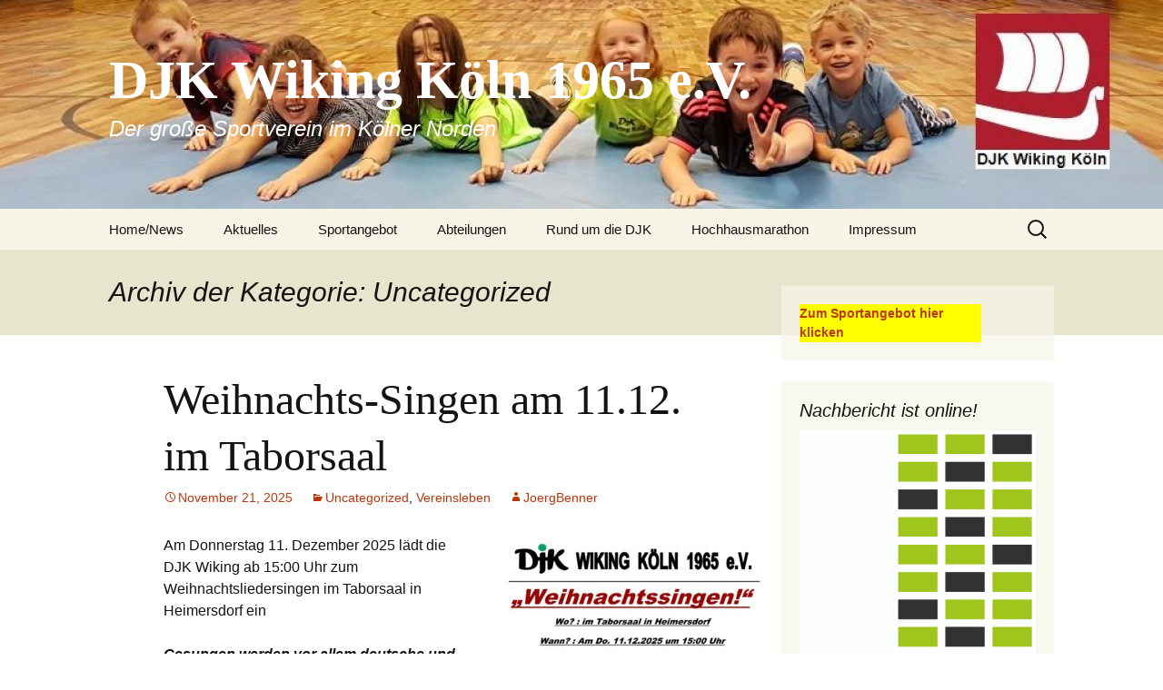

--- FILE ---
content_type: text/html; charset=UTF-8
request_url: https://www.djkwiking.com/category/uncategorized/
body_size: 57672
content:
<!DOCTYPE html>
<!--[if IE 7]>
<html class="ie ie7" lang="de-DE">
<![endif]-->
<!--[if IE 8]>
<html class="ie ie8" lang="de-DE">
<![endif]-->
<!--[if !(IE 7) & !(IE 8)]><!-->
<html lang="de-DE">
<!--<![endif]-->
<head>
	<meta charset="UTF-8">
	<meta name="viewport" content="width=device-width">
	<title>Uncategorized | DJK Wiking Köln 1965 e.V.</title>
	<link rel="profile" href="https://gmpg.org/xfn/11">
	<link rel="pingback" href="https://www.djkwiking.com/xmlrpc.php">
	<!--[if lt IE 9]>
	<script src="https://www.djkwiking.com/wp-content/themes/twentythirteen/js/html5.js?ver=3.7.0"></script>
	<![endif]-->
	<link rel='dns-prefetch' href='//fonts.googleapis.com' />
<link rel='dns-prefetch' href='//s.w.org' />
<link href='https://fonts.gstatic.com' crossorigin rel='preconnect' />
<link rel="alternate" type="application/rss+xml" title="DJK Wiking Köln 1965 e.V. &raquo; Feed" href="https://www.djkwiking.com/feed/" />
<link rel="alternate" type="application/rss+xml" title="DJK Wiking Köln 1965 e.V. &raquo; Kommentar-Feed" href="https://www.djkwiking.com/comments/feed/" />
<link rel="alternate" type="application/rss+xml" title="DJK Wiking Köln 1965 e.V. &raquo; Uncategorized Kategorie-Feed" href="https://www.djkwiking.com/category/uncategorized/feed/" />
		<script>
			window._wpemojiSettings = {"baseUrl":"https:\/\/s.w.org\/images\/core\/emoji\/13.0.1\/72x72\/","ext":".png","svgUrl":"https:\/\/s.w.org\/images\/core\/emoji\/13.0.1\/svg\/","svgExt":".svg","source":{"concatemoji":"https:\/\/www.djkwiking.com\/wp-includes\/js\/wp-emoji-release.min.js?ver=5.6"}};
			!function(e,a,t){var r,n,o,i,p=a.createElement("canvas"),s=p.getContext&&p.getContext("2d");function c(e,t){var a=String.fromCharCode;s.clearRect(0,0,p.width,p.height),s.fillText(a.apply(this,e),0,0);var r=p.toDataURL();return s.clearRect(0,0,p.width,p.height),s.fillText(a.apply(this,t),0,0),r===p.toDataURL()}function l(e){if(!s||!s.fillText)return!1;switch(s.textBaseline="top",s.font="600 32px Arial",e){case"flag":return!c([127987,65039,8205,9895,65039],[127987,65039,8203,9895,65039])&&(!c([55356,56826,55356,56819],[55356,56826,8203,55356,56819])&&!c([55356,57332,56128,56423,56128,56418,56128,56421,56128,56430,56128,56423,56128,56447],[55356,57332,8203,56128,56423,8203,56128,56418,8203,56128,56421,8203,56128,56430,8203,56128,56423,8203,56128,56447]));case"emoji":return!c([55357,56424,8205,55356,57212],[55357,56424,8203,55356,57212])}return!1}function d(e){var t=a.createElement("script");t.src=e,t.defer=t.type="text/javascript",a.getElementsByTagName("head")[0].appendChild(t)}for(i=Array("flag","emoji"),t.supports={everything:!0,everythingExceptFlag:!0},o=0;o<i.length;o++)t.supports[i[o]]=l(i[o]),t.supports.everything=t.supports.everything&&t.supports[i[o]],"flag"!==i[o]&&(t.supports.everythingExceptFlag=t.supports.everythingExceptFlag&&t.supports[i[o]]);t.supports.everythingExceptFlag=t.supports.everythingExceptFlag&&!t.supports.flag,t.DOMReady=!1,t.readyCallback=function(){t.DOMReady=!0},t.supports.everything||(n=function(){t.readyCallback()},a.addEventListener?(a.addEventListener("DOMContentLoaded",n,!1),e.addEventListener("load",n,!1)):(e.attachEvent("onload",n),a.attachEvent("onreadystatechange",function(){"complete"===a.readyState&&t.readyCallback()})),(r=t.source||{}).concatemoji?d(r.concatemoji):r.wpemoji&&r.twemoji&&(d(r.twemoji),d(r.wpemoji)))}(window,document,window._wpemojiSettings);
		</script>
		<style>
img.wp-smiley,
img.emoji {
	display: inline !important;
	border: none !important;
	box-shadow: none !important;
	height: 1em !important;
	width: 1em !important;
	margin: 0 .07em !important;
	vertical-align: -0.1em !important;
	background: none !important;
	padding: 0 !important;
}
</style>
	<link rel='stylesheet' id='wp-block-library-css'  href='https://www.djkwiking.com/wp-includes/css/dist/block-library/style.min.css?ver=5.6' media='all' />
<link rel='stylesheet' id='wp-block-library-theme-css'  href='https://www.djkwiking.com/wp-includes/css/dist/block-library/theme.min.css?ver=5.6' media='all' />
<link rel='stylesheet' id='contact-form-7-css'  href='https://www.djkwiking.com/wp-content/plugins/contact-form-7/includes/css/styles.css?ver=5.3.2' media='all' />
<link rel='stylesheet' id='chld_thm_cfg_parent-css'  href='https://www.djkwiking.com/wp-content/themes/twentythirteen/style.css?ver=5.6' media='all' />
<link rel='stylesheet' id='genericons-css'  href='https://www.djkwiking.com/wp-content/plugins/jetpack/_inc/genericons/genericons/genericons.css?ver=3.1' media='all' />
<link rel='stylesheet' id='twentythirteen-style-css'  href='https://www.djkwiking.com/wp-content/themes/twentythirteen-child/style.css?ver=3.2.1659520806' media='all' />
<link rel='stylesheet' id='twentythirteen-block-style-css'  href='https://www.djkwiking.com/wp-content/themes/twentythirteen/css/blocks.css?ver=20190102' media='all' />
<!--[if lt IE 9]>
<link rel='stylesheet' id='twentythirteen-ie-css'  href='https://www.djkwiking.com/wp-content/themes/twentythirteen/css/ie.css?ver=20150214' media='all' />
<![endif]-->
<script src='https://www.djkwiking.com/wp-includes/js/jquery/jquery.min.js?ver=3.5.1' id='jquery-core-js'></script>
<script src='https://www.djkwiking.com/wp-includes/js/jquery/jquery-migrate.min.js?ver=3.3.2' id='jquery-migrate-js'></script>
<link rel="https://api.w.org/" href="https://www.djkwiking.com/wp-json/" /><link rel="alternate" type="application/json" href="https://www.djkwiking.com/wp-json/wp/v2/categories/1" /><link rel="EditURI" type="application/rsd+xml" title="RSD" href="https://www.djkwiking.com/xmlrpc.php?rsd" />
<link rel="wlwmanifest" type="application/wlwmanifest+xml" href="https://www.djkwiking.com/wp-includes/wlwmanifest.xml" /> 
<meta name="generator" content="WordPress 5.6" />
<link rel="stylesheet" type="text/css" media="all" href="https://www.djkwiking.com/wp-content/plugins/wp-social-bookmarking/style.css"><style>.recentcomments a{display:inline !important;padding:0 !important;margin:0 !important;}</style>	<style type="text/css" id="twentythirteen-header-css">
		.site-header {
		background: url(https://www.djkwiking.com/wp-content/uploads/2017/11/cropped-djk-header-2018neu.jpg) no-repeat scroll top;
		background-size: 1600px auto;
	}
	@media (max-width: 767px) {
		.site-header {
			background-size: 768px auto;
		}
	}
	@media (max-width: 359px) {
		.site-header {
			background-size: 360px auto;
		}
	}
				.site-title,
		.site-description {
			color: #ffffff;
		}
		</style>
	
<!-- Jetpack Open Graph Tags -->
<meta property="og:type" content="website" />
<meta property="og:title" content="Uncategorized &#8211; DJK Wiking Köln 1965 e.V." />
<meta property="og:url" content="https://www.djkwiking.com/category/uncategorized/" />
<meta property="og:site_name" content="DJK Wiking Köln 1965 e.V." />
<meta property="og:image" content="https://s0.wp.com/i/blank.jpg" />
<meta property="og:locale" content="de_DE" />

<!-- End Jetpack Open Graph Tags -->
		<style id="wp-custom-css">
			function removeTwentyThirteenFonts() { 
wp_dequeue_style('twentythirteen-fonts'); 
} 
add_action('wp_enqueue_scripts', 'removeTwentyThirteenFonts');		</style>
		</head>

<body data-rsssl=1 class="archive category category-uncategorized category-1 wp-embed-responsive sidebar">
		<div id="page" class="hfeed site">
		<header id="masthead" class="site-header" role="banner">
			<a class="home-link" href="https://www.djkwiking.com/" title="DJK Wiking Köln 1965 e.V." rel="home">
				<h1 class="site-title">DJK Wiking Köln 1965 e.V.</h1>
				<h2 class="site-description">Der große Sportverein im Kölner Norden</h2>
			</a>

			<div id="navbar" class="navbar">
				<nav id="site-navigation" class="navigation main-navigation" role="navigation">
					<button class="menu-toggle">Menü</button>
					<a class="screen-reader-text skip-link" href="#content" title="Zum Inhalt springen">Zum Inhalt springen</a>
					<div class="menu-menue-1-container"><ul id="primary-menu" class="nav-menu"><li id="menu-item-615" class="menu-item menu-item-type-custom menu-item-object-custom menu-item-home menu-item-615"><a href="https://www.djkwiking.com/">Home/News</a></li>
<li id="menu-item-616" class="menu-item menu-item-type-post_type menu-item-object-page menu-item-has-children menu-item-616"><a href="https://www.djkwiking.com/aktuelles/">Aktuelles</a>
<ul class="sub-menu">
	<li id="menu-item-1268" class="menu-item menu-item-type-post_type menu-item-object-page menu-item-has-children menu-item-1268"><a href="https://www.djkwiking.com/aktuelles/presseberichte/">Presseberichte</a>
	<ul class="sub-menu">
		<li id="menu-item-5960" class="menu-item menu-item-type-post_type menu-item-object-page menu-item-5960"><a href="https://www.djkwiking.com/aktuelles/presseberichte/presse-2020/">Presse 2020</a></li>
		<li id="menu-item-4593" class="menu-item menu-item-type-post_type menu-item-object-page menu-item-4593"><a href="https://www.djkwiking.com/aktuelles/presseberichte/presse-2019/">Presse 2019</a></li>
		<li id="menu-item-3884" class="menu-item menu-item-type-post_type menu-item-object-page menu-item-3884"><a href="https://www.djkwiking.com/aktuelles/presseberichte/presse-2018/">Presse 2018</a></li>
		<li id="menu-item-3626" class="menu-item menu-item-type-post_type menu-item-object-page menu-item-3626"><a href="https://www.djkwiking.com/presse-zum-fan-und-familienfest-2018/">Presse zum Fan- und Familienfest 2018</a></li>
		<li id="menu-item-3466" class="menu-item menu-item-type-post_type menu-item-object-page menu-item-3466"><a href="https://www.djkwiking.com/aktuelles/presseberichte/presse-2017/">Presse 2017</a></li>
		<li id="menu-item-2978" class="menu-item menu-item-type-post_type menu-item-object-page menu-item-2978"><a href="https://www.djkwiking.com/aktuelles/presseberichte/presse-2016/">Presse 2016</a></li>
		<li id="menu-item-2987" class="menu-item menu-item-type-post_type menu-item-object-page menu-item-2987"><a href="https://www.djkwiking.com/hochhausmarathon/presse-zum-hochhausmarathon-2016/">Presse zum Hochhausmarathon 2016</a></li>
		<li id="menu-item-2394" class="menu-item menu-item-type-post_type menu-item-object-page menu-item-2394"><a href="https://www.djkwiking.com/aktuelles/presseberichte/presse-2015/">Presse 2015</a></li>
		<li id="menu-item-1924" class="menu-item menu-item-type-post_type menu-item-object-page menu-item-1924"><a href="https://www.djkwiking.com/aktuelles/presseberichte/presse-groehe-besuch/">Presse Gröhe-Besuch</a></li>
		<li id="menu-item-1283" class="menu-item menu-item-type-post_type menu-item-object-page menu-item-1283"><a href="https://www.djkwiking.com/aktuelles/presseberichte/presse-2014/">Presse 2014</a></li>
		<li id="menu-item-1192" class="menu-item menu-item-type-post_type menu-item-object-page menu-item-1192"><a href="https://www.djkwiking.com/hochhausmarathon/presse-zum-hochhausmarathon-2014/">Presse zum Hochhausmarathon 2014</a></li>
	</ul>
</li>
	<li id="menu-item-4458" class="menu-item menu-item-type-post_type menu-item-object-page menu-item-4458"><a href="https://www.djkwiking.com/aktuelles/calendar/">Termine</a></li>
	<li id="menu-item-2174" class="menu-item menu-item-type-post_type menu-item-object-page menu-item-2174"><a href="https://www.djkwiking.com/aktuelles/vereinshefte/">Vereinshefte</a></li>
</ul>
</li>
<li id="menu-item-617" class="menu-item menu-item-type-post_type menu-item-object-page menu-item-617"><a href="https://www.djkwiking.com/sportangebot/">Sportangebot</a></li>
<li id="menu-item-618" class="menu-item menu-item-type-post_type menu-item-object-page menu-item-has-children menu-item-618"><a href="https://www.djkwiking.com/abteilungen/">Abteilungen</a>
<ul class="sub-menu">
	<li id="menu-item-620" class="menu-item menu-item-type-post_type menu-item-object-page menu-item-620"><a href="https://www.djkwiking.com/abteilungen/basketball-leistung/">Basketball Leistung</a></li>
	<li id="menu-item-621" class="menu-item menu-item-type-post_type menu-item-object-page menu-item-621"><a href="https://www.djkwiking.com/abteilungen/sport-fuer-menschen-mit-behinderung/">Sport für Menschen mit Behinderung</a></li>
	<li id="menu-item-622" class="menu-item menu-item-type-post_type menu-item-object-page menu-item-622"><a href="https://www.djkwiking.com/abteilungen/fitness/">Fitness</a></li>
	<li id="menu-item-3778" class="menu-item menu-item-type-post_type menu-item-object-page menu-item-3778"><a href="https://www.djkwiking.com/abteilungen/ultimate-frisbee/">Frisbeesport</a></li>
	<li id="menu-item-623" class="menu-item menu-item-type-post_type menu-item-object-page menu-item-623"><a href="https://www.djkwiking.com/abteilungen/gesundheits-seniorengymnastik/">Gesundheits- / Seniorengymnastik</a></li>
	<li id="menu-item-624" class="menu-item menu-item-type-post_type menu-item-object-page menu-item-624"><a href="https://www.djkwiking.com/abteilungen/herzsport/">Herzsport</a></li>
	<li id="menu-item-2245" class="menu-item menu-item-type-post_type menu-item-object-page menu-item-has-children menu-item-2245"><a href="https://www.djkwiking.com/abteilungen/judo/">Judo</a>
	<ul class="sub-menu">
		<li id="menu-item-2287" class="menu-item menu-item-type-post_type menu-item-object-page menu-item-2287"><a href="https://www.djkwiking.com/abteilungen/judo/judo-trainingszeiten/">Trainingzeiten</a></li>
		<li id="menu-item-1520" class="menu-item menu-item-type-post_type menu-item-object-page menu-item-1520"><a href="https://www.djkwiking.com/abteilungen/judo/judo-die-trainer/">Trainerteam</a></li>
		<li id="menu-item-2286" class="menu-item menu-item-type-post_type menu-item-object-page menu-item-2286"><a href="https://www.djkwiking.com/abteilungen/judo/judo-guertelpruefungen/">Gürtelprüfungen</a></li>
		<li id="menu-item-1518" class="menu-item menu-item-type-post_type menu-item-object-page menu-item-1518"><a href="https://www.djkwiking.com/abteilungen/judo/judo-wettkampf/">Wettkampf</a></li>
		<li id="menu-item-2285" class="menu-item menu-item-type-post_type menu-item-object-page menu-item-2285"><a href="https://www.djkwiking.com/abteilungen/judo/judo-judowerte/">Judowerte</a></li>
		<li id="menu-item-1517" class="menu-item menu-item-type-post_type menu-item-object-page menu-item-1517"><a href="https://www.djkwiking.com/abteilungen/judo/judo-links/">Links</a></li>
	</ul>
</li>
	<li id="menu-item-625" class="menu-item menu-item-type-post_type menu-item-object-page menu-item-625"><a href="https://www.djkwiking.com/abteilungen/kampfsportselbstverteidigung/">Kampfsport/ Selbstverteidigung</a></li>
	<li id="menu-item-627" class="menu-item menu-item-type-post_type menu-item-object-page menu-item-has-children menu-item-627"><a href="https://www.djkwiking.com/abteilungen/rehabilitationssport/">Rehabilitationssport</a>
	<ul class="sub-menu">
		<li id="menu-item-628" class="menu-item menu-item-type-post_type menu-item-object-page menu-item-628"><a href="https://www.djkwiking.com/abteilungen/rehabilitationssport/fragen-antworten-zum-rehasport/">Fragen &#038; Antworten zum Rehasport</a></li>
	</ul>
</li>
	<li id="menu-item-629" class="menu-item menu-item-type-post_type menu-item-object-page menu-item-629"><a href="https://www.djkwiking.com/abteilungen/tanz/">Tanz</a></li>
	<li id="menu-item-630" class="menu-item menu-item-type-post_type menu-item-object-page menu-item-630"><a href="https://www.djkwiking.com/abteilungen/trampolin/">Trampolin</a></li>
	<li id="menu-item-631" class="menu-item menu-item-type-post_type menu-item-object-page menu-item-631"><a href="https://www.djkwiking.com/abteilungen/turnen/">Turnen</a></li>
	<li id="menu-item-632" class="menu-item menu-item-type-post_type menu-item-object-page menu-item-632"><a href="https://www.djkwiking.com/abteilungen/volleyball/">Volleyball</a></li>
	<li id="menu-item-633" class="menu-item menu-item-type-post_type menu-item-object-page menu-item-633"><a href="https://www.djkwiking.com/abteilungen/yoga-tai-chi-chuan-qi-gong/">Yoga, Tai Chi Chuan, Qi Gong</a></li>
</ul>
</li>
<li id="menu-item-634" class="menu-item menu-item-type-post_type menu-item-object-page menu-item-has-children menu-item-634"><a href="https://www.djkwiking.com/rund-um-die-djk/">Rund um die DJK</a>
<ul class="sub-menu">
	<li id="menu-item-635" class="menu-item menu-item-type-post_type menu-item-object-page menu-item-635"><a href="https://www.djkwiking.com/rund-um-die-djk/geschaeftsstelle-und-oeffnungszeiten/">Geschäftsstelle und Öffnungszeiten</a></li>
	<li id="menu-item-636" class="menu-item menu-item-type-post_type menu-item-object-page menu-item-has-children menu-item-636"><a href="https://www.djkwiking.com/rund-um-die-djk/mitgliedschaft/">Mitgliedschaft</a>
	<ul class="sub-menu">
		<li id="menu-item-1055" class="menu-item menu-item-type-post_type menu-item-object-page menu-item-1055"><a href="https://www.djkwiking.com/rund-um-die-djk/mitgliedschaft/mitgliedsbeitraege/">Mitgliedsbeiträge</a></li>
		<li id="menu-item-637" class="menu-item menu-item-type-post_type menu-item-object-page menu-item-637"><a href="https://www.djkwiking.com/rund-um-die-djk/mitgliedschaft/kids-in-die-clubs/">Kids in die Clubs</a></li>
	</ul>
</li>
	<li id="menu-item-638" class="menu-item menu-item-type-post_type menu-item-object-page menu-item-638"><a href="https://www.djkwiking.com/rund-um-die-djk/kursanmeldung/">Kursanmeldung</a></li>
	<li id="menu-item-639" class="menu-item menu-item-type-post_type menu-item-object-page menu-item-639"><a href="https://www.djkwiking.com/rund-um-die-djk/hallenverzeichnis/">Hallenverzeichnis</a></li>
	<li id="menu-item-640" class="menu-item menu-item-type-post_type menu-item-object-page menu-item-640"><a href="https://www.djkwiking.com/rund-um-die-djk/vorstand/">Vorstand</a></li>
	<li id="menu-item-641" class="menu-item menu-item-type-post_type menu-item-object-page menu-item-641"><a href="https://www.djkwiking.com/rund-um-die-djk/abteilungsleitende/">Abteilungsleitende</a></li>
	<li id="menu-item-642" class="menu-item menu-item-type-post_type menu-item-object-page menu-item-642"><a href="https://www.djkwiking.com/rund-um-die-djk/kirche-und-sport/">Kirche und Sport</a></li>
	<li id="menu-item-643" class="menu-item menu-item-type-post_type menu-item-object-page menu-item-643"><a href="https://www.djkwiking.com/rund-um-die-djk/jobboerse/">Jobbörse</a></li>
	<li id="menu-item-644" class="menu-item menu-item-type-post_type menu-item-object-page menu-item-has-children menu-item-644"><a href="https://www.djkwiking.com/rund-um-die-djk/partner-und-sponsoren/">Partner und Sponsoren</a>
	<ul class="sub-menu">
		<li id="menu-item-645" class="menu-item menu-item-type-post_type menu-item-object-page menu-item-645"><a href="https://www.djkwiking.com/rund-um-die-djk/partner-und-sponsoren/wenn-sie-etwas-springen-lassen/">…wenn Sie etwas springen lassen</a></li>
	</ul>
</li>
</ul>
</li>
<li id="menu-item-647" class="menu-item menu-item-type-post_type menu-item-object-page menu-item-has-children menu-item-647"><a href="https://www.djkwiking.com/hochhausmarathon/">Hochhausmarathon</a>
<ul class="sub-menu">
	<li id="menu-item-3127" class="menu-item menu-item-type-post_type menu-item-object-page menu-item-3127"><a href="https://www.djkwiking.com/hochhausmarathon/presse-zum-hochhausmarathon-2014/">Presse zum Hochhausmarathon 2014</a></li>
	<li id="menu-item-3126" class="menu-item menu-item-type-post_type menu-item-object-page menu-item-3126"><a href="https://www.djkwiking.com/hochhausmarathon/presse-zum-hochhausmarathon-2016/">Presse zum Hochhausmarathon 2016</a></li>
	<li id="menu-item-3931" class="menu-item menu-item-type-post_type menu-item-object-page menu-item-3931"><a href="https://www.djkwiking.com/hochhausmarathon/presse-zum-hochhausmarathon-2018/">Presse zum Hochhausmarathon 2018</a></li>
</ul>
</li>
<li id="menu-item-646" class="menu-item menu-item-type-post_type menu-item-object-page menu-item-has-children menu-item-646"><a href="https://www.djkwiking.com/rund-um-die-djk/impressum/">Impressum</a>
<ul class="sub-menu">
	<li id="menu-item-3617" class="menu-item menu-item-type-post_type menu-item-object-page menu-item-3617"><a href="https://www.djkwiking.com/rund-um-die-djk/datenschutzerklaerung/">Datenschutzerklärung</a></li>
	<li id="menu-item-648" class="menu-item menu-item-type-post_type menu-item-object-page menu-item-648"><a href="https://www.djkwiking.com/kontakt/">Kontakt</a></li>
</ul>
</li>
</ul></div>					<form role="search" method="get" class="search-form" action="https://www.djkwiking.com/">
				<label>
					<span class="screen-reader-text">Suche nach:</span>
					<input type="search" class="search-field" placeholder="Suche&#160;&hellip;" value="" name="s" />
				</label>
				<input type="submit" class="search-submit" value="Suche" />
			</form>				</nav><!-- #site-navigation -->
			</div><!-- #navbar -->
		</header><!-- #masthead -->

		<div id="main" class="site-main">

	<div id="primary" class="content-area">
		<div id="content" class="site-content" role="main">

					<header class="archive-header">
				<h1 class="archive-title">
				Archiv der Kategorie: Uncategorized				</h1>

							</header><!-- .archive-header -->

							
<article id="post-7053" class="post-7053 post type-post status-publish format-standard hentry category-uncategorized category-vereinsleben">
	<header class="entry-header">
		
				<h1 class="entry-title">
			<a href="https://www.djkwiking.com/weihnachts-singen-am-11-12-im-taborsaal/" rel="bookmark">Weihnachts-Singen am 11.12. im Taborsaal</a>
		</h1>
		
		<div class="entry-meta">
			<span class="date"><a href="https://www.djkwiking.com/weihnachts-singen-am-11-12-im-taborsaal/" title="Permalink zu Weihnachts-Singen am 11.12. im Taborsaal" rel="bookmark"><time class="entry-date" datetime="2025-11-21T14:06:04+01:00">November 21, 2025</time></a></span><span class="categories-links"><a href="https://www.djkwiking.com/category/uncategorized/" rel="category tag">Uncategorized</a>, <a href="https://www.djkwiking.com/category/vereinsleben/" rel="category tag">Vereinsleben</a></span><span class="author vcard"><a class="url fn n" href="https://www.djkwiking.com/author/JoergBenner/" title="Alle Beiträge von JoergBenner anzeigen" rel="author">JoergBenner</a></span>					</div><!-- .entry-meta -->
	</header><!-- .entry-header -->

		<div class="entry-content">
		<p><a href="https://www.djkwiking.com/wp-content/uploads/2025/11/Weihnachtssingen_small2025.jpg"><img loading="lazy" class="alignright size-medium wp-image-7055" src="https://www.djkwiking.com/wp-content/uploads/2025/11/Weihnachtssingen_small2025-300x161.jpg" alt="" width="300" height="161" srcset="https://www.djkwiking.com/wp-content/uploads/2025/11/Weihnachtssingen_small2025-300x161.jpg 300w, https://www.djkwiking.com/wp-content/uploads/2025/11/Weihnachtssingen_small2025-1024x551.jpg 1024w, https://www.djkwiking.com/wp-content/uploads/2025/11/Weihnachtssingen_small2025-768x413.jpg 768w, https://www.djkwiking.com/wp-content/uploads/2025/11/Weihnachtssingen_small2025.jpg 1448w" sizes="(max-width: 300px) 100vw, 300px" /></a>Am Donnerstag 11. Dezember 2025 lädt die DJK Wiking ab 15:00 Uhr zum Weihnachtsliedersingen im Taborsaal in Heimersdorf ein</p>
<p><em><strong>Gesungen werden vor allem deutsche und ein paar englische Weihnachtslieder sowie Kanons und Mitmachlieder. Beginn ist am 11. Dezember 2025 um 15 Uhr im Taborsaal in Köln-Heimersdorf.</strong></em> <a href="https://www.djkwiking.com/weihnachts-singen-am-11-12-im-taborsaal/#more-7053" class="more-link"><span class="screen-reader-text">Weihnachts-Singen am 11.12. im Taborsaal</span> weiterlesen <span class="meta-nav">&rarr;</span></a></p>
	</div><!-- .entry-content -->
	
	<footer class="entry-meta">
					<div class="comments-link">
				<a href="https://www.djkwiking.com/weihnachts-singen-am-11-12-im-taborsaal/#respond"><span class="leave-reply">Schreibe einen Kommentar</span></a>			</div><!-- .comments-link -->
		
			</footer><!-- .entry-meta -->
</article><!-- #post -->
							
<article id="post-7010" class="post-7010 post type-post status-publish format-standard hentry category-uncategorized category-vereinsleben">
	<header class="entry-header">
		
				<h1 class="entry-title">
			<a href="https://www.djkwiking.com/ob-kandidat-torsten-burmester-im-gespraech/" rel="bookmark">OB-Kandidat Torsten Burmester im Gespräch</a>
		</h1>
		
		<div class="entry-meta">
			<span class="date"><a href="https://www.djkwiking.com/ob-kandidat-torsten-burmester-im-gespraech/" title="Permalink zu OB-Kandidat Torsten Burmester im Gespräch" rel="bookmark"><time class="entry-date" datetime="2025-09-26T15:19:39+02:00">September 26, 2025</time></a></span><span class="categories-links"><a href="https://www.djkwiking.com/category/uncategorized/" rel="category tag">Uncategorized</a>, <a href="https://www.djkwiking.com/category/vereinsleben/" rel="category tag">Vereinsleben</a></span><span class="author vcard"><a class="url fn n" href="https://www.djkwiking.com/author/JoergBenner/" title="Alle Beiträge von JoergBenner anzeigen" rel="author">JoergBenner</a></span>					</div><!-- .entry-meta -->
	</header><!-- .entry-header -->

		<div class="entry-content">
		<h4><a href="https://www.djkwiking.com/wp-content/uploads/2025/09/TreffenBurmesterAllianz-scaled.jpg"><img loading="lazy" class="alignright size-medium wp-image-7011" src="https://www.djkwiking.com/wp-content/uploads/2025/09/TreffenBurmesterAllianz-300x225.jpg" alt="" width="300" height="225" srcset="https://www.djkwiking.com/wp-content/uploads/2025/09/TreffenBurmesterAllianz-300x225.jpg 300w, https://www.djkwiking.com/wp-content/uploads/2025/09/TreffenBurmesterAllianz-1024x768.jpg 1024w, https://www.djkwiking.com/wp-content/uploads/2025/09/TreffenBurmesterAllianz-768x576.jpg 768w, https://www.djkwiking.com/wp-content/uploads/2025/09/TreffenBurmesterAllianz-1536x1152.jpg 1536w, https://www.djkwiking.com/wp-content/uploads/2025/09/TreffenBurmesterAllianz-2048x1536.jpg 2048w" sizes="(max-width: 300px) 100vw, 300px" /></a>Gespräch der Allianz Kölner Sport mit dem SPD-Kandidaten Torsten Burmester vor der Stichwahl um das Kölner Oberbürgermeister*in-Amt am 28. September 2025.</h4>
<p> <a href="https://www.djkwiking.com/ob-kandidat-torsten-burmester-im-gespraech/#more-7010" class="more-link"><span class="screen-reader-text">OB-Kandidat Torsten Burmester im Gespräch</span> weiterlesen <span class="meta-nav">&rarr;</span></a></p>
	</div><!-- .entry-content -->
	
	<footer class="entry-meta">
					<div class="comments-link">
				<a href="https://www.djkwiking.com/ob-kandidat-torsten-burmester-im-gespraech/#respond"><span class="leave-reply">Schreibe einen Kommentar</span></a>			</div><!-- .comments-link -->
		
			</footer><!-- .entry-meta -->
</article><!-- #post -->
							
<article id="post-6996" class="post-6996 post type-post status-publish format-standard hentry category-uncategorized">
	<header class="entry-header">
		
				<h1 class="entry-title">
			<a href="https://www.djkwiking.com/forderungskatalog-der-allianz-koelner-sport-an-die-politik/" rel="bookmark">Forderungskatalog der Allianz Kölner Sport an die Politik</a>
		</h1>
		
		<div class="entry-meta">
			<span class="date"><a href="https://www.djkwiking.com/forderungskatalog-der-allianz-koelner-sport-an-die-politik/" title="Permalink zu Forderungskatalog der Allianz Kölner Sport an die Politik" rel="bookmark"><time class="entry-date" datetime="2025-09-03T11:41:55+02:00">September 3, 2025</time></a></span><span class="categories-links"><a href="https://www.djkwiking.com/category/uncategorized/" rel="category tag">Uncategorized</a></span><span class="author vcard"><a class="url fn n" href="https://www.djkwiking.com/author/jendrik/" title="Alle Beiträge von Jendrik Mikus anzeigen" rel="author">Jendrik Mikus</a></span>					</div><!-- .entry-meta -->
	</header><!-- .entry-header -->

		<div class="entry-content">
		<p>Die Allianz Kölner Sport, in der auch die DJK Wiking vertreten ist, kritisiert weiterhin deutlich die schlechten Zustände in vielen Kölner Sporthallen und auf Sportanlagen, sowie die Mängel in der Sportförderung. Und stellt diesbezüglich 12 klare Forderungen an die Kölner Politik, damit sich die Zustände verbessern und der Sport und die Sportvereine endlich den Stellenwert erhalten, den ihr hohes gesellschaftliches Engagement und die positiven Effekte des Sports für die Gesellschaft verdienen. Damit geplante Kürzungen zurückgenommen werden und notwendige Investitionen getätigt werden.</p>
<p> <a href="https://www.djkwiking.com/forderungskatalog-der-allianz-koelner-sport-an-die-politik/#more-6996" class="more-link"><span class="screen-reader-text">Forderungskatalog der Allianz Kölner Sport an die Politik</span> weiterlesen <span class="meta-nav">&rarr;</span></a></p>
	</div><!-- .entry-content -->
	
	<footer class="entry-meta">
					<div class="comments-link">
				<a href="https://www.djkwiking.com/forderungskatalog-der-allianz-koelner-sport-an-die-politik/#respond"><span class="leave-reply">Schreibe einen Kommentar</span></a>			</div><!-- .comments-link -->
		
			</footer><!-- .entry-meta -->
</article><!-- #post -->
							
<article id="post-6981" class="post-6981 post type-post status-publish format-standard hentry category-uncategorized category-vereinsleben">
	<header class="entry-header">
		
				<h1 class="entry-title">
			<a href="https://www.djkwiking.com/komm-zum-kostenfreien-sportmix-am-mittwoch/" rel="bookmark">Komm zum kostenfreien Sportmix am Mittwoch</a>
		</h1>
		
		<div class="entry-meta">
			<span class="date"><a href="https://www.djkwiking.com/komm-zum-kostenfreien-sportmix-am-mittwoch/" title="Permalink zu Komm zum kostenfreien Sportmix am Mittwoch" rel="bookmark"><time class="entry-date" datetime="2025-07-25T08:47:46+02:00">Juli 25, 2025</time></a></span><span class="categories-links"><a href="https://www.djkwiking.com/category/uncategorized/" rel="category tag">Uncategorized</a>, <a href="https://www.djkwiking.com/category/vereinsleben/" rel="category tag">Vereinsleben</a></span><span class="author vcard"><a class="url fn n" href="https://www.djkwiking.com/author/JoergBenner/" title="Alle Beiträge von JoergBenner anzeigen" rel="author">JoergBenner</a></span>					</div><!-- .entry-meta -->
	</header><!-- .entry-header -->

		<div class="entry-content">
		<p><strong><a href="https://www.djkwiking.com/wp-content/uploads/2025/05/DJKWiking_Koelle-aktiv2025.jpg"><img loading="lazy" class="alignright size-medium wp-image-6963" src="https://www.djkwiking.com/wp-content/uploads/2025/05/DJKWiking_Koelle-aktiv2025-300x156.jpg" alt="" width="300" height="156" srcset="https://www.djkwiking.com/wp-content/uploads/2025/05/DJKWiking_Koelle-aktiv2025-300x156.jpg 300w, https://www.djkwiking.com/wp-content/uploads/2025/05/DJKWiking_Koelle-aktiv2025-768x399.jpg 768w, https://www.djkwiking.com/wp-content/uploads/2025/05/DJKWiking_Koelle-aktiv2025.jpg 872w" sizes="(max-width: 300px) 100vw, 300px" /></a>Noch bis Ende August finden auf der Wiese am Lebensbaumweg in Köln-Heimersdorf wöchentliche Angebote im Rahmen von Kölle aktiv statt.</strong></p>
<p>Die Mitte der Woche eignet sich besonders gut dazu, um unter freiem Himmel Energie zu tanken und verschiedene Anregungen zu körperlicher Aktivität zu erhalten. Beim Angebot Sportmix am Mittwoch von 18:00 Uhr bis 19:00 Uhr bietet Trainer Jendrik Mikus abwechslungsreiche Übungen und Spiele an. <a href="https://www.djkwiking.com/komm-zum-kostenfreien-sportmix-am-mittwoch/#more-6981" class="more-link"><span class="screen-reader-text">Komm zum kostenfreien Sportmix am Mittwoch</span> weiterlesen <span class="meta-nav">&rarr;</span></a></p>
	</div><!-- .entry-content -->
	
	<footer class="entry-meta">
					<div class="comments-link">
				<a href="https://www.djkwiking.com/komm-zum-kostenfreien-sportmix-am-mittwoch/#respond"><span class="leave-reply">Schreibe einen Kommentar</span></a>			</div><!-- .comments-link -->
		
			</footer><!-- .entry-meta -->
</article><!-- #post -->
							
<article id="post-6950" class="post-6950 post type-post status-publish format-standard hentry category-uncategorized category-vereinsleben">
	<header class="entry-header">
		
				<h1 class="entry-title">
			<a href="https://www.djkwiking.com/altenberg-wallfahrt-am-10-mai-2025/" rel="bookmark">Altenberg-Wallfahrt <br>am 10. Mai 2025</a>
		</h1>
		
		<div class="entry-meta">
			<span class="date"><a href="https://www.djkwiking.com/altenberg-wallfahrt-am-10-mai-2025/" title="Permalink zu Altenberg-Wallfahrt am 10. Mai 2025" rel="bookmark"><time class="entry-date" datetime="2025-05-08T08:52:31+02:00">Mai 8, 2025</time></a></span><span class="categories-links"><a href="https://www.djkwiking.com/category/uncategorized/" rel="category tag">Uncategorized</a>, <a href="https://www.djkwiking.com/category/vereinsleben/" rel="category tag">Vereinsleben</a></span><span class="author vcard"><a class="url fn n" href="https://www.djkwiking.com/author/JoergBenner/" title="Alle Beiträge von JoergBenner anzeigen" rel="author">JoergBenner</a></span>					</div><!-- .entry-meta -->
	</header><!-- .entry-header -->

		<div class="entry-content">
		<h4><a href="https://www.djkwiking.com/wp-content/uploads/2014/05/Altenberger-Dom.jpg"><img loading="lazy" class="alignright size-medium wp-image-976" src="https://www.djkwiking.com/wp-content/uploads/2014/05/Altenberger-Dom-291x300.jpg" alt="" width="291" height="300" srcset="https://www.djkwiking.com/wp-content/uploads/2014/05/Altenberger-Dom-291x300.jpg 291w, https://www.djkwiking.com/wp-content/uploads/2014/05/Altenberger-Dom.jpg 560w" sizes="(max-width: 291px) 100vw, 291px" /></a>Am Samstag 10. Mai 2025 findet die Sportler*innen-Wallfahrt des DJK Diözesanverbands Köln nach Altenberg statt.</h4>
<p>Unter dem Motto &#8220;Würde unantastbar&#8221; starten die Teilnehmer*innen an verschiedenen Orten und bewegen sich von DJKler*innen geführt durch Wald und Feld , um anschließend gemeinsam im Altenberger Dom die Heilige Messe zu feiern. <a href="https://www.djkwiking.com/altenberg-wallfahrt-am-10-mai-2025/#more-6950" class="more-link"><span class="screen-reader-text">Altenberg-Wallfahrt <br />am 10. Mai 2025</span> weiterlesen <span class="meta-nav">&rarr;</span></a></p>
	</div><!-- .entry-content -->
	
	<footer class="entry-meta">
					<div class="comments-link">
				<a href="https://www.djkwiking.com/altenberg-wallfahrt-am-10-mai-2025/#respond"><span class="leave-reply">Schreibe einen Kommentar</span></a>			</div><!-- .comments-link -->
		
			</footer><!-- .entry-meta -->
</article><!-- #post -->
							
<article id="post-6929" class="post-6929 post type-post status-publish format-standard hentry category-uncategorized">
	<header class="entry-header">
		
				<h1 class="entry-title">
			<a href="https://www.djkwiking.com/geschaeftsstelle-am-16-1-nur-nachmittags-geoeffnet/" rel="bookmark">Geschäftsstelle am 16.1. nur nachmittags geöffnet</a>
		</h1>
		
		<div class="entry-meta">
			<span class="date"><a href="https://www.djkwiking.com/geschaeftsstelle-am-16-1-nur-nachmittags-geoeffnet/" title="Permalink zu Geschäftsstelle am 16.1. nur nachmittags geöffnet" rel="bookmark"><time class="entry-date" datetime="2025-01-16T08:55:23+01:00">Januar 16, 2025</time></a></span><span class="categories-links"><a href="https://www.djkwiking.com/category/uncategorized/" rel="category tag">Uncategorized</a></span><span class="author vcard"><a class="url fn n" href="https://www.djkwiking.com/author/JoergBenner/" title="Alle Beiträge von JoergBenner anzeigen" rel="author">JoergBenner</a></span>					</div><!-- .entry-meta -->
	</header><!-- .entry-header -->

		<div class="entry-content">
		<p>Aufgrund von Krankheit ist die Geschäftsstelle am Donnerstag, 16. Januar 2025, nur am Nachmittag von 14:00 Uhr bis 16:30 Uhr geöffnet. Wir bitten den Umstand zu entschuldigen.  <a href="https://www.djkwiking.com/geschaeftsstelle-am-16-1-nur-nachmittags-geoeffnet/#more-6929" class="more-link"><span class="screen-reader-text">Geschäftsstelle am 16.1. nur nachmittags geöffnet</span> weiterlesen <span class="meta-nav">&rarr;</span></a></p>
	</div><!-- .entry-content -->
	
	<footer class="entry-meta">
					<div class="comments-link">
				<a href="https://www.djkwiking.com/geschaeftsstelle-am-16-1-nur-nachmittags-geoeffnet/#respond"><span class="leave-reply">Schreibe einen Kommentar</span></a>			</div><!-- .comments-link -->
		
			</footer><!-- .entry-meta -->
</article><!-- #post -->
							
<article id="post-6760" class="post-6760 post type-post status-publish format-standard hentry category-ultimate-frisbee category-uncategorized">
	<header class="entry-header">
		
				<h1 class="entry-title">
			<a href="https://www.djkwiking.com/dm-gold-und-bronze-fuer-frisbee-freestyler-harald-skomroch/" rel="bookmark">DM-Gold und -Bronze für Frisbee Freestyler Harald Skomroch</a>
		</h1>
		
		<div class="entry-meta">
			<span class="date"><a href="https://www.djkwiking.com/dm-gold-und-bronze-fuer-frisbee-freestyler-harald-skomroch/" title="Permalink zu DM-Gold und -Bronze für Frisbee Freestyler Harald Skomroch" rel="bookmark"><time class="entry-date" datetime="2024-06-26T09:14:50+02:00">Juni 26, 2024</time></a></span><span class="categories-links"><a href="https://www.djkwiking.com/category/ultimate-frisbee/" rel="category tag">Ultimate Frisbee</a>, <a href="https://www.djkwiking.com/category/uncategorized/" rel="category tag">Uncategorized</a></span><span class="author vcard"><a class="url fn n" href="https://www.djkwiking.com/author/JoergBenner/" title="Alle Beiträge von JoergBenner anzeigen" rel="author">JoergBenner</a></span>					</div><!-- .entry-meta -->
	</header><!-- .entry-header -->

		<div class="entry-content">
		<h4><a href="https://www.djkwiking.com/wp-content/uploads/2024/06/Open-Pairs_DFFM2024.jpg"><img loading="lazy" class="alignright size-medium wp-image-6762" src="https://www.djkwiking.com/wp-content/uploads/2024/06/Open-Pairs_DFFM2024-300x274.jpg" alt="" width="300" height="274" srcset="https://www.djkwiking.com/wp-content/uploads/2024/06/Open-Pairs_DFFM2024-300x274.jpg 300w, https://www.djkwiking.com/wp-content/uploads/2024/06/Open-Pairs_DFFM2024-768x701.jpg 768w, https://www.djkwiking.com/wp-content/uploads/2024/06/Open-Pairs_DFFM2024.jpg 958w" sizes="(max-width: 300px) 100vw, 300px" /></a>DJK Wiking-Vereinsmitglied Harald Skomroch (3.v.r.) hat bei der Freestyle Frisbee-DM im Juni 2024 in München erstmals den Deutschen Meistertitel gewonnen.</h4>
<p>In der Spielklasse „offene Paare“ siegte er im Finale zusammen mit seinem Partner Sascha Scherzinger (Heads Up Freiburg e.V., 3.v.l.). Zudem gewann er zusammen mit seiner Frau Jessie die Bronze-Medaille in der Spielklasse „gemischte Paare“. <a href="https://www.djkwiking.com/dm-gold-und-bronze-fuer-frisbee-freestyler-harald-skomroch/#more-6760" class="more-link"><span class="screen-reader-text">DM-Gold und -Bronze für Frisbee Freestyler Harald Skomroch</span> weiterlesen <span class="meta-nav">&rarr;</span></a></p>
	</div><!-- .entry-content -->
	
	<footer class="entry-meta">
					<div class="comments-link">
				<a href="https://www.djkwiking.com/dm-gold-und-bronze-fuer-frisbee-freestyler-harald-skomroch/#respond"><span class="leave-reply">Schreibe einen Kommentar</span></a>			</div><!-- .comments-link -->
		
			</footer><!-- .entry-meta -->
</article><!-- #post -->
							
<article id="post-6683" class="post-6683 post type-post status-publish format-standard hentry category-uncategorized">
	<header class="entry-header">
		
				<h1 class="entry-title">
			<a href="https://www.djkwiking.com/djk-wiking-wuenscht-frohe-festtage/" rel="bookmark">DJK Wiking wünscht frohe Festtage</a>
		</h1>
		
		<div class="entry-meta">
			<span class="date"><a href="https://www.djkwiking.com/djk-wiking-wuenscht-frohe-festtage/" title="Permalink zu DJK Wiking wünscht frohe Festtage" rel="bookmark"><time class="entry-date" datetime="2023-12-21T15:54:58+01:00">Dezember 21, 2023</time></a></span><span class="categories-links"><a href="https://www.djkwiking.com/category/uncategorized/" rel="category tag">Uncategorized</a></span><span class="author vcard"><a class="url fn n" href="https://www.djkwiking.com/author/JoergBenner/" title="Alle Beiträge von JoergBenner anzeigen" rel="author">JoergBenner</a></span>					</div><!-- .entry-meta -->
	</header><!-- .entry-header -->

		<div class="entry-content">
		<p><a href="https://www.djkwiking.com/wp-content/uploads/2023/12/CityCenter-Xmas2023.jpg"><img loading="lazy" class="alignleft size-large wp-image-6684" src="https://www.djkwiking.com/wp-content/uploads/2023/12/CityCenter-Xmas2023-1024x551.jpg" alt="" width="604" height="325" srcset="https://www.djkwiking.com/wp-content/uploads/2023/12/CityCenter-Xmas2023-1024x551.jpg 1024w, https://www.djkwiking.com/wp-content/uploads/2023/12/CityCenter-Xmas2023-300x161.jpg 300w, https://www.djkwiking.com/wp-content/uploads/2023/12/CityCenter-Xmas2023-768x413.jpg 768w, https://www.djkwiking.com/wp-content/uploads/2023/12/CityCenter-Xmas2023.jpg 1529w" sizes="(max-width: 604px) 100vw, 604px" /></a></p>
	</div><!-- .entry-content -->
	
	<footer class="entry-meta">
					<div class="comments-link">
				<a href="https://www.djkwiking.com/djk-wiking-wuenscht-frohe-festtage/#respond"><span class="leave-reply">Schreibe einen Kommentar</span></a>			</div><!-- .comments-link -->
		
			</footer><!-- .entry-meta -->
</article><!-- #post -->
							
<article id="post-6514" class="post-6514 post type-post status-publish format-standard hentry category-uncategorized">
	<header class="entry-header">
		
				<h1 class="entry-title">
			<a href="https://www.djkwiking.com/sporthalle-lebensbaumweg-bis-19-maerz-gesperrt/" rel="bookmark">Sporthalle Lebensbaumweg </br> bis 19. März gesperrt</a>
		</h1>
		
		<div class="entry-meta">
			<span class="date"><a href="https://www.djkwiking.com/sporthalle-lebensbaumweg-bis-19-maerz-gesperrt/" title="Permalink zu Sporthalle Lebensbaumweg  bis 19. März gesperrt" rel="bookmark"><time class="entry-date" datetime="2023-03-14T08:22:31+01:00">März 14, 2023</time></a></span><span class="categories-links"><a href="https://www.djkwiking.com/category/uncategorized/" rel="category tag">Uncategorized</a></span><span class="author vcard"><a class="url fn n" href="https://www.djkwiking.com/author/JoergBenner/" title="Alle Beiträge von JoergBenner anzeigen" rel="author">JoergBenner</a></span>					</div><!-- .entry-meta -->
	</header><!-- .entry-header -->

		<div class="entry-content">
		<p><a href="https://www.djkwiking.com/wp-content/uploads/2021/07/KGS-Lebensbaumweg.jpg"><img loading="lazy" class="alignright size-medium wp-image-6083" src="https://www.djkwiking.com/wp-content/uploads/2021/07/KGS-Lebensbaumweg-300x190.jpg" alt="" width="300" height="190" srcset="https://www.djkwiking.com/wp-content/uploads/2021/07/KGS-Lebensbaumweg-300x190.jpg 300w, https://www.djkwiking.com/wp-content/uploads/2021/07/KGS-Lebensbaumweg-1024x650.jpg 1024w, https://www.djkwiking.com/wp-content/uploads/2021/07/KGS-Lebensbaumweg-768x488.jpg 768w, https://www.djkwiking.com/wp-content/uploads/2021/07/KGS-Lebensbaumweg.jpg 1320w" sizes="(max-width: 300px) 100vw, 300px" /></a>Die Sporthalle Lebensbaumweg in Köln-Heimersdorf ist in der Woche 13. bis 19. März 2023 gesperrt. Das hat die Stadt Köln mitgeteilt. Damit können die Sportstunden der DJK Wiking in dieser Halle in dieser Woche leider nicht stattfinden.</p>
	</div><!-- .entry-content -->
	
	<footer class="entry-meta">
					<div class="comments-link">
				<a href="https://www.djkwiking.com/sporthalle-lebensbaumweg-bis-19-maerz-gesperrt/#respond"><span class="leave-reply">Schreibe einen Kommentar</span></a>			</div><!-- .comments-link -->
		
			</footer><!-- .entry-meta -->
</article><!-- #post -->
							
<article id="post-6501" class="post-6501 post type-post status-publish format-standard hentry category-uncategorized">
	<header class="entry-header">
		
				<h1 class="entry-title">
			<a href="https://www.djkwiking.com/kindersport-faellt-mittwoch-1-februar-aus/" rel="bookmark">Kindersport fällt Mittwoch 1. Februar aus</a>
		</h1>
		
		<div class="entry-meta">
			<span class="date"><a href="https://www.djkwiking.com/kindersport-faellt-mittwoch-1-februar-aus/" title="Permalink zu Kindersport fällt Mittwoch 1. Februar aus" rel="bookmark"><time class="entry-date" datetime="2023-02-01T15:27:06+01:00">Februar 1, 2023</time></a></span><span class="categories-links"><a href="https://www.djkwiking.com/category/uncategorized/" rel="category tag">Uncategorized</a></span><span class="author vcard"><a class="url fn n" href="https://www.djkwiking.com/author/JoergBenner/" title="Alle Beiträge von JoergBenner anzeigen" rel="author">JoergBenner</a></span>					</div><!-- .entry-meta -->
	</header><!-- .entry-header -->

		<div class="entry-content">
		<p><a href="https://www.djkwiking.com/wp-content/uploads/2023/02/Eltern-Kind-Turnen-Ausfall.jpg"><img loading="lazy" class="aligncenter size-large wp-image-6502" src="https://www.djkwiking.com/wp-content/uploads/2023/02/Eltern-Kind-Turnen-Ausfall-1024x791.jpg" alt="" width="604" height="467" srcset="https://www.djkwiking.com/wp-content/uploads/2023/02/Eltern-Kind-Turnen-Ausfall-1024x791.jpg 1024w, https://www.djkwiking.com/wp-content/uploads/2023/02/Eltern-Kind-Turnen-Ausfall-300x232.jpg 300w, https://www.djkwiking.com/wp-content/uploads/2023/02/Eltern-Kind-Turnen-Ausfall-768x593.jpg 768w, https://www.djkwiking.com/wp-content/uploads/2023/02/Eltern-Kind-Turnen-Ausfall-1536x1187.jpg 1536w, https://www.djkwiking.com/wp-content/uploads/2023/02/Eltern-Kind-Turnen-Ausfall.jpg 1702w" sizes="(max-width: 604px) 100vw, 604px" /></a></p>
	</div><!-- .entry-content -->
	
	<footer class="entry-meta">
					<div class="comments-link">
				<a href="https://www.djkwiking.com/kindersport-faellt-mittwoch-1-februar-aus/#respond"><span class="leave-reply">Schreibe einen Kommentar</span></a>			</div><!-- .comments-link -->
		
			</footer><!-- .entry-meta -->
</article><!-- #post -->
			
					<nav class="navigation paging-navigation" role="navigation">
		<h1 class="screen-reader-text">Beitrags-Navigation</h1>
		<div class="nav-links">

						<div class="nav-previous"><a href="https://www.djkwiking.com/category/uncategorized/page/2/" ><span class="meta-nav">&larr;</span> Ältere Beiträge</a></div>
			
			
		</div><!-- .nav-links -->
	</nav><!-- .navigation -->
		
		
		</div><!-- #content -->
	</div><!-- #primary -->

	<div id="tertiary" class="sidebar-container" role="complementary">
		<div class="sidebar-inner">
			<div class="widget-area">
				<aside id="custom_html-3" class="widget_text widget widget_custom_html"><div class="textwidget custom-html-widget"><div style="background-color: yellow; width: 200px;">
	<strong><a href="https://www.djkwiking.com/sportangebot/">Zum Sportangebot hier klicken</a></strong></div></div></aside><aside id="media_image-2" class="widget widget_media_image"><h3 class="widget-title">Nachbericht ist online!</h3><a href="https://www.djkwiking.com/neue-bestzeit-beim-6-hochhausmarathon-koeln-chorweiler/"><img width="780" height="1465" src="https://www.djkwiking.com/wp-content/uploads/2024/03/Logo_Hochhausmarathon_2024_cmyk.jpg" class="image wp-image-6731  attachment-full size-full" alt="" loading="lazy" style="max-width: 100%; height: auto;" srcset="https://www.djkwiking.com/wp-content/uploads/2024/03/Logo_Hochhausmarathon_2024_cmyk.jpg 780w, https://www.djkwiking.com/wp-content/uploads/2024/03/Logo_Hochhausmarathon_2024_cmyk-160x300.jpg 160w, https://www.djkwiking.com/wp-content/uploads/2024/03/Logo_Hochhausmarathon_2024_cmyk-545x1024.jpg 545w, https://www.djkwiking.com/wp-content/uploads/2024/03/Logo_Hochhausmarathon_2024_cmyk-768x1442.jpg 768w" sizes="(max-width: 780px) 100vw, 780px" /></a></aside>
		<aside id="recent-posts-4" class="widget widget_recent_entries">
		<h3 class="widget-title">Neueste Beiträge</h3><nav role="navigation" aria-label="Neueste Beiträge">
		<ul>
											<li>
					<a href="https://www.djkwiking.com/mitgliedsbeitraege-ab-2026-angepasst/">Mitgliedsbeiträge ab 2026 angepasst</a>
											<span class="post-date">Dezember 31, 2025</span>
									</li>
											<li>
					<a href="https://www.djkwiking.com/gelungenes-weihnachtsliedersingen/">Gelungenes Weihnachtsliedersingen</a>
											<span class="post-date">Dezember 18, 2025</span>
									</li>
											<li>
					<a href="https://www.djkwiking.com/bronze-silber-und-gold-bei-der-djk-wiking-koeln/">Bronze, Silber und Gold bei der DJK Wiking Köln</a>
											<span class="post-date">Dezember 12, 2025</span>
									</li>
											<li>
					<a href="https://www.djkwiking.com/nikolausschwimmen-am-30-11-im-chorweilerbad/">Nikolausschwimmen am 30.11. im Chorweilerbad</a>
											<span class="post-date">November 28, 2025</span>
									</li>
											<li>
					<a href="https://www.djkwiking.com/einladung-zur-mitgliederversammlung2025/">Einladung zur Mitglieder-Versammlung 2025</a>
											<span class="post-date">November 24, 2025</span>
									</li>
					</ul>

		</nav></aside><aside id="custom_html-2" class="widget_text widget widget_custom_html"><h3 class="widget-title">Aktuelles</h3><div class="textwidget custom-html-widget">	- <strong>Öffnungszeiten:</strong> Die Geschäftsstelle ist üblicherweise Montag und Donnerstag geöffnet von 10:00 Uhr bis 12:00 Uhr sowie am Donnerstag von 14:00 Uhr bis 16:30 Uhr<br>
- Hier der Link zum <a href="https://www.djkwiking.com/rund-um-die-djk/hallenverzeichnis/"><strong>Hallenverzeichnis</strong></a>, aktualisiert im November 2024, ebenso wie alle  <a href="https://www.djkwiking.com/sportangebot/"><strong>Sportangebote</strong></a><br> 
- <strong><a title="Vereinshefte" href="https://www.djkwiking.com/aktuelles/vereinshefte/"> Die Vereinszeitung 2024</a></strong> steht online auf der Unterseite Vereinshefte.<br>
- <strong><a title="Presseberichte" href="https://www.djkwiking.com/aktuelles/presseberichte/">Aktuelle Berichte unter Presse</a></strong><br>
- Die DJK Wiking hat <a href="https://heimersdorf.de/vereine/"><strong> auf der Seite www.heimersdorf.de</strong></a> einen  Eintrag im Bereich "Leben - Vereine und Gruppen".<br>

</div></aside><aside id="text-10" class="widget widget_text"><h3 class="widget-title">Fit für Kids</h3>			<div class="textwidget"><iframe src="https://www.youtube.com/embed/sTYYHW-HwIA" frameborder="0" allow="accelerometer; autoplay; encrypted-media; gyroscope; picture-in-picture" allowfullscreen></iframe></div>
		</aside><aside id="text-3" class="widget widget_text"><h3 class="widget-title">Formulare</h3>			<div class="textwidget"><p>- <a href="https://www.djkwiking.com/wp-content/uploads/2026/01/Aufnahmeantrag-01-2026.pdf">Aufnahmeantrag</a><br />
- <a href="https://www.djkwiking.com/wp-content/uploads/2026/01/Aufnahmeantrag_Eltern_Kind_Turnen_2026.pdf">Aufnahmeantrag für Eltern-Kind-Turnen</a><br />
- <a title="Kids in die Clubs" href="https://www.djkwiking.com/rund-um-die-djk/mitgliedschaft/kids-in-die-clubs/">Antrag auf unentgeltliche Mitgliedschaft</a> (für Kinder mit Köln-Pass)<br />
- <a href="https://www.djkwiking.com/wp-content/uploads/2025/07/Kuendigungsformular-07-25.pdf">Kündigungsformular</a>; ACHTUNG: Eine Kündigung per Mail ist laut Satzung nicht zulässig und kann nicht berücksichtigt werden! Bitte senden Sie uns das ausgefüllte Dokument postalisch zu. Sie erhalten die Kündigungsbestätigung dann spätestens nach 2 Wochen. Oder geben Sie die Kündigung persönlich im Büro zu den Öffnungszeiten ab. Sie erhalten dann eine Kündigungsbestätigung sofort vor Ort.<br />
- Für Ummeldung und Zusatzmeldung bitte dasselbe Formular wie zum Aufnahmeantrag nutzen!</p>
</div>
		</aside><aside id="text-8" class="widget widget_text"><h3 class="widget-title">Auszeichnungen</h3>			<div class="textwidget"><p>März 2014: Der DJK Wiking wurde vom LSB NRW anerkannt als Stützpunktverein für Integration durch Sport. </p>
<p><a href="https://www.djkwiking.com/wp-content/uploads/2014/03/DOSB_IdS-Logo_Button_stuetzpunktverein_2016_Farbe_cmyk_300dpi.jpg"><img class="alignleft size-full wp-image-124" title="Anerkannter Stützpunktverein 2014 Integration durch Sport" src="https://www.djkwiking.com/wp-content/uploads/2014/03/DOSB_IdS-Logo_Button_stuetzpunktverein_2017_Farbe_web.png" alt="" width="250" height="250" /></a></p>
<p>September 2012: Die Sportjugend des LSB NRW ernennt den DJK Wiking zum anerkannten kinderfreundlichen Sportverein.<br />
<a href="https://www.djkwiking.com/wp-content/uploads/2014/03/Kinderfreundlicher-Verein-klein.jpeg"><img class="alignleft size-full wp-image-124" title="Anerkannter kinderfreundlicher Sportverein" src="https://www.djkwiking.com/wp-content/uploads/2014/03/Kinderfreundlicher-Verein-klein.jpeg" alt="" width="250" height="300" /></a></p>
</div>
		</aside><aside id="googlemapswidget-4" class="widget google-maps-widget"><h3 class="widget-title">Karte</h3><p><a data-gmw-id="googlemapswidget-4" class="gmw-thumbnail-map gmw-lightbox-enabled" href="#gmw-dialog-googlemapswidget-4" title="Klicken, um eine größere Karte zu öffnen"><img width="250" height="250" alt="Klicken, um eine größere Karte zu öffnen" title="Klicken, um eine größere Karte zu öffnen" src="//maps.googleapis.com/maps/api/staticmap?key=AIzaSyDih1G54ikHAeyQLw7hp0ezq7AfHU9fXUU&amp;scale=1&amp;format=png&amp;zoom=13&amp;size=250x250&amp;language=en&amp;maptype=roadmap&amp;markers=size%3Amid%7Ccolor%3A0xff0000%7Clabel%3AA%7CFlorenzer+Str.+32%2C+50765+K%C3%B6ln&amp;center=Florenzer+Str.+32%2C+50765+K%C3%B6ln"></a></p><p>Powered by Google Maps Widget</p>
</aside>			</div><!-- .widget-area -->
		</div><!-- .sidebar-inner -->
	</div><!-- #tertiary -->

		</div><!-- #main -->
		<footer id="colophon" class="site-footer" role="contentinfo">
				<div id="secondary" class="sidebar-container" role="complementary">
		<div class="widget-area">
			<aside id="recent-comments-2" class="widget widget_recent_comments"><h3 class="widget-title">Jüngste Kommentare</h3><nav role="navigation" aria-label="Jüngste Kommentare"><ul id="recentcomments"><li class="recentcomments"><span class="comment-author-link"><a href='https://www.djkwiking.com/trainingsgruppe-zum-hochhausmarathon-gestartet/' rel='external nofollow ugc' class='url'>Trainingsgruppe zum Hochhausmarathon gestartet | DJK Wiking Köln 1965 e.V.</a></span> bei <a href="https://www.djkwiking.com/hochhausmarathon/#comment-3289">Hochhausmarathon</a></li><li class="recentcomments"><span class="comment-author-link"><a href='https://www.djkwiking.com/sporthalle-lebensbaumweg-ist-wieder-geoeffnet/' rel='external nofollow ugc' class='url'>Sporthalle Lebensbaumweg ist wieder geöffnet | DJK Wiking Köln 1965 e.V.</a></span> bei <a href="https://www.djkwiking.com/sporthalle-lebensbaumweg-fuer-drei-wochen-gesperrt/#comment-2381">Sporthalle Lebensbaumweg </br>für drei Wochen gesperrt</a></li></ul></nav></aside>		</div><!-- .widget-area -->
	</div><!-- #secondary -->

			<div class="site-info">
												<a href="https://de.wordpress.org/" class="imprint">
					Stolz präsentiert von WordPress				</a>
			</div><!-- .site-info -->
		</footer><!-- #colophon -->
	</div><!-- #page -->

	<div class="gmw-dialog" style="display: none;" data-map-height="550"
                data-map-width="550" data-thumb-height="250"
                data-thumb-width="250" data-map-skin="light"
                data-map-iframe-url="https://www.google.com/maps/embed/v1/place?q=Florenzer+Str.+32%2C+50765+K%C3%B6ln&amp;attribution_source=DJK+Wiking+K%C3%B6ln+1965+e.V.&amp;attribution_web_url=https%3A%2F%2Fwww.djkwiking.com&amp;attribution_ios_deep_link_id=comgooglemaps%3A%2F%2F%3Fdaddr%3DFlorenzer+Str.+32%2C+50765+K%C3%B6ln&amp;maptype=roadmap&amp;zoom=14&amp;language=en&amp;key=AIzaSyDih1G54ikHAeyQLw7hp0ezq7AfHU9fXUU" id="gmw-dialog-googlemapswidget-4" title="Karte"
                data-close-button="0"
                data-show-title="1"
                data-measure-title="0"
                data-close-overlay="1"
                data-close-esc="0"><div class="gmw-map"></div></div>
<script id='contact-form-7-js-extra'>
var wpcf7 = {"apiSettings":{"root":"https:\/\/www.djkwiking.com\/wp-json\/contact-form-7\/v1","namespace":"contact-form-7\/v1"}};
</script>
<script src='https://www.djkwiking.com/wp-content/plugins/contact-form-7/includes/js/scripts.js?ver=5.3.2' id='contact-form-7-js'></script>
<script src='https://www.djkwiking.com/wp-includes/js/imagesloaded.min.js?ver=4.1.4' id='imagesloaded-js'></script>
<script src='https://www.djkwiking.com/wp-includes/js/masonry.min.js?ver=4.2.2' id='masonry-js'></script>
<script src='https://www.djkwiking.com/wp-includes/js/jquery/jquery.masonry.min.js?ver=3.1.2b' id='jquery-masonry-js'></script>
<script src='https://www.djkwiking.com/wp-content/themes/twentythirteen/js/functions.js?ver=20171218' id='twentythirteen-script-js'></script>
<script src='https://www.djkwiking.com/wp-includes/js/wp-embed.min.js?ver=5.6' id='wp-embed-js'></script>
<script src='https://www.djkwiking.com/wp-content/plugins/google-maps-widget/js/jquery.colorbox.min.js?ver=4.19' id='gmw-colorbox-js'></script>
<script id='gmw-js-extra'>
var gmw_data = {"colorbox_css":"https:\/\/www.djkwiking.com\/wp-content\/plugins\/google-maps-widget\/css\/gmw.css?ver=4.19"};
</script>
<script src='https://www.djkwiking.com/wp-content/plugins/google-maps-widget/js/gmw.js?ver=4.19' id='gmw-js'></script>
</body>
</html>


--- FILE ---
content_type: text/css
request_url: https://www.djkwiking.com/wp-content/plugins/google-maps-widget/css/gmw.css?ver=4.19
body_size: 5820
content:
/*
 * Maps Widget for Google Maps
 * (c) Web factory Ltd, 2012 - 2020
 */

.gmw-header, .gmw-footer {
  padding: 5px;
  font-style: italic;
}

.gmw-map iframe {
  border: none;
  margin: 0;
  padding: 0;
  z-index: 999;
  position: relative;
  background: url(../images/colorbox/loading.gif) no-repeat center center;  
}

.gmw-error {
  color: #ff0000;
}

#cboxClose {
  z-index: 999;
}

/* Colorbox Core Style */
#colorbox, #cboxOverlay, #cboxWrapper{position:absolute; top:0; left:0; z-index:9999; overflow:hidden;}
#cboxWrapper {max-width:none;}
#cboxOverlay{position:fixed; width:100%; height:100%;}
#cboxMiddleLeft, #cboxBottomLeft{clear:left;}
#cboxContent{position:relative; float: left !important; }
#cboxLoadedContent{overflow:auto; -webkit-overflow-scrolling: touch;}
#cboxTitle{margin:0;}
#cboxLoadingOverlay, #cboxLoadingGraphic{position:absolute; top:0; left:0; width:100%; height:100%;}
#cboxLoadingOverlay{background: url(../images/colorbox/loading.gif) no-repeat 50% 50%;}
#cboxPrevious, #cboxNext, #cboxClose, #cboxSlideshow{cursor:pointer;}
.cboxPhoto{float:left; margin:auto; border:0; display:block; max-width:none; -ms-interpolation-mode:bicubic;}
.cboxIframe{width:100%; height:100%; display:block; border:0; padding:0; margin:0;}
#colorbox, #cboxContent, #cboxLoadedContent{box-sizing:content-box; -moz-box-sizing:content-box; -webkit-box-sizing:content-box;}

/* dark */
#cboxOverlay.gmw-dark{background:url(../images/colorbox/dark/overlay.png) repeat 0 0;}
#colorbox.gmw-dark{outline:0;}
.gmw-dark #cboxTopLeft{width:21px; height:21px; background:url(../images/colorbox/dark/controls.png) no-repeat -101px 0;}
.gmw-dark #cboxTopRight{width:21px; height:21px; background:url(../images/colorbox/dark/controls.png) no-repeat -130px 0;}
.gmw-dark #cboxBottomLeft{width:21px; height:21px; background:url(../images/colorbox/dark/controls.png) no-repeat -101px -29px;}
.gmw-dark #cboxBottomRight{width:21px; height:21px; background:url(../images/colorbox/dark/controls.png) no-repeat -130px -29px;}
.gmw-dark #cboxMiddleLeft{width:21px; background:url(../images/colorbox/dark/controls.png) left top repeat-y;}
.gmw-dark #cboxMiddleRight{width:21px; background:url(../images/colorbox/dark/controls.png) right top repeat-y;}
.gmw-dark #cboxTopCenter{height:21px; background:url(../images/colorbox/dark/border.png) 0 0 repeat-x;}
.gmw-dark #cboxBottomCenter{height:21px; background:url(../images/colorbox/dark/border.png) 0 -29px repeat-x;}
.gmw-dark #cboxContent{background:#fff; overflow:hidden;}
.gmw-dark .cboxIframe{background:#fff;}
.gmw-dark #cboxError{padding:50px; border:1px solid #ccc;}
.gmw-dark #cboxLoadedContent{margin-bottom:28px;}
.gmw-dark #cboxTitle{position:absolute; bottom:11px; left:0; text-align:center; width:100%; color:#949494; }
.gmw-dark #cboxCurrent{position:absolute; bottom:4px; left:58px; color:#949494;}
.gmw-dark #cboxLoadingOverlay{background:url(../images/colorbox/dark/loading_background.png) no-repeat center center;}
.gmw-dark #cboxPrevious, .gmw-dark #cboxNext, .gmw-dark #cboxSlideshow, .gmw-dark #cboxClose {border:0; padding:0; margin:0; overflow:visible; width:auto; background:none; }
.gmw-dark #cboxPrevious:active, .gmw-dark #cboxNext:active, .gmw-dark #cboxSlideshow:active, .gmw-dark #cboxClose:active {outline:0;}
.gmw-dark #cboxSlideshow{position:absolute; bottom:4px; right:30px; color:#0092ef;}
.gmw-dark #cboxPrevious{position:absolute; bottom:0; left:0; background:url(../images/colorbox/dark/controls.png) no-repeat -75px 0; width:25px; height:25px; text-indent:-9999px;}
.gmw-dark #cboxPrevious:hover{background-position:-75px -25px;}
.gmw-dark #cboxNext{position:absolute; bottom:0; left:27px; background:url(../images/colorbox/dark/controls.png) no-repeat -50px 0; width:25px; height:25px; text-indent:-9999px;}
.gmw-dark #cboxNext:hover{background-position:-50px -25px;}
.gmw-dark #cboxClose{position:absolute; bottom:0; right:0; background:url(../images/colorbox/dark/controls.png) no-repeat -25px 0; width:25px; height:25px; text-indent:-9999px;}
.gmw-dark #cboxClose:hover{background-position:-25px -25px;}

/* light */
#cboxOverlay.gmw-light {background:#fff;}
#colorbox.gmw-light {outline:0;}
.gmw-light #cboxContent{margin-top:32px; overflow:visible; background:#000;}
.gmw-light .cboxIframe{background:#fff;}
.gmw-light #cboxError{padding:50px; border:1px solid #ccc;}
.gmw-light #cboxLoadedContent{background:#fff; padding:1px; border:1px solid #777;}
.gmw-light #cboxLoadingOverlay{background:#000;}
.gmw-light #cboxTitle{position:absolute; top:-33px; left:0; color:#000;}
.gmw-light #cboxCurrent{position:absolute; top:-22px; right:205px; text-indent:-9999px;}
.gmw-light #cboxPrevious, .gmw-light #cboxNext, .gmw-light #cboxSlideshow, .gmw-light #cboxClose {border:0; padding:0; margin:0; overflow:visible; text-indent:-9999px; width:21px; height:23px; position:absolute; top:-26px; background:url(../images/colorbox/dark/controls.png) no-repeat 0 0;}
.gmw-light #cboxPrevious:active, .gmw-light #cboxNext:active, .gmw-light #cboxSlideshow:active, .gmw-light #cboxClose:active {outline:0;}
.gmw-light #cboxPrevious{background-position:0px 0px; right:44px;}
.gmw-light #cboxPrevious:hover{background-position:0px -25px;}
.gmw-light #cboxNext{background-position:-25px 0px; right:22px;}
.gmw-light #cboxNext:hover{background-position:-25px -25px;}
.gmw-light #cboxClose{background-position:-27px 0px;top:1px;right: 2px;}
.gmw-light #cboxClose:hover{background-position:-27px -25px;}
.gmw-light .cboxSlideshow_on #cboxPrevious, .cboxSlideshow_off .gmw-light #cboxPrevious{right:66px;}
.gmw-light .cboxSlideshow_on #cboxSlideshow{background-position:-75px -25px; right:44px;}
.gmw-light .cboxSlideshow_on #cboxSlideshow:hover{background-position:-100px -25px;}
.gmw-light .cboxSlideshow_off #cboxSlideshow{background-position:-100px 0px; right:44px;}
.gmw-light .cboxSlideshow_off #cboxSlideshow:hover{background-position:-75px -25px;}